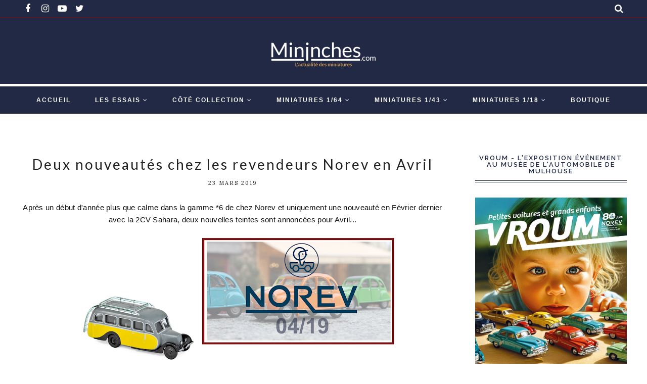

--- FILE ---
content_type: text/html; charset=utf-8
request_url: https://www.google.com/recaptcha/api2/aframe
body_size: 268
content:
<!DOCTYPE HTML><html><head><meta http-equiv="content-type" content="text/html; charset=UTF-8"></head><body><script nonce="pHFU9NV7q2Sz5Us_8EavyQ">/** Anti-fraud and anti-abuse applications only. See google.com/recaptcha */ try{var clients={'sodar':'https://pagead2.googlesyndication.com/pagead/sodar?'};window.addEventListener("message",function(a){try{if(a.source===window.parent){var b=JSON.parse(a.data);var c=clients[b['id']];if(c){var d=document.createElement('img');d.src=c+b['params']+'&rc='+(localStorage.getItem("rc::a")?sessionStorage.getItem("rc::b"):"");window.document.body.appendChild(d);sessionStorage.setItem("rc::e",parseInt(sessionStorage.getItem("rc::e")||0)+1);localStorage.setItem("rc::h",'1768833949238');}}}catch(b){}});window.parent.postMessage("_grecaptcha_ready", "*");}catch(b){}</script></body></html>